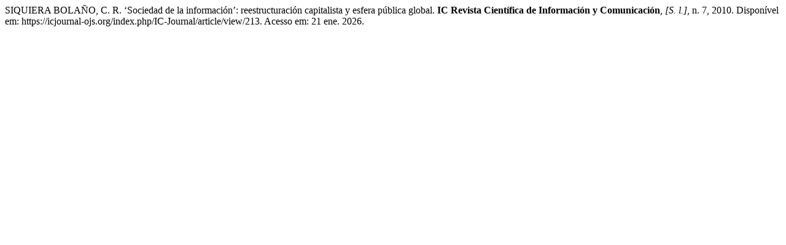

--- FILE ---
content_type: text/html; charset=UTF-8
request_url: https://icjournal-ojs.org/index.php/IC-Journal/citationstylelanguage/get/associacao-brasileira-de-normas-tecnicas?submissionId=213&publicationId=84
body_size: 199
content:
<div class="csl-bib-body">
  <div class="csl-entry">SIQUIERA BOLAÑO, C. R. ‘Sociedad de la información’: reestructuración capitalista y esfera pública global. <b>IC Revista Científica de Información y Comunicación</b>, <i>[S. l.]</i>, n. 7, 2010. Disponível em: https://icjournal-ojs.org/index.php/IC-Journal/article/view/213. Acesso em: 21 ene. 2026.</div>
</div>